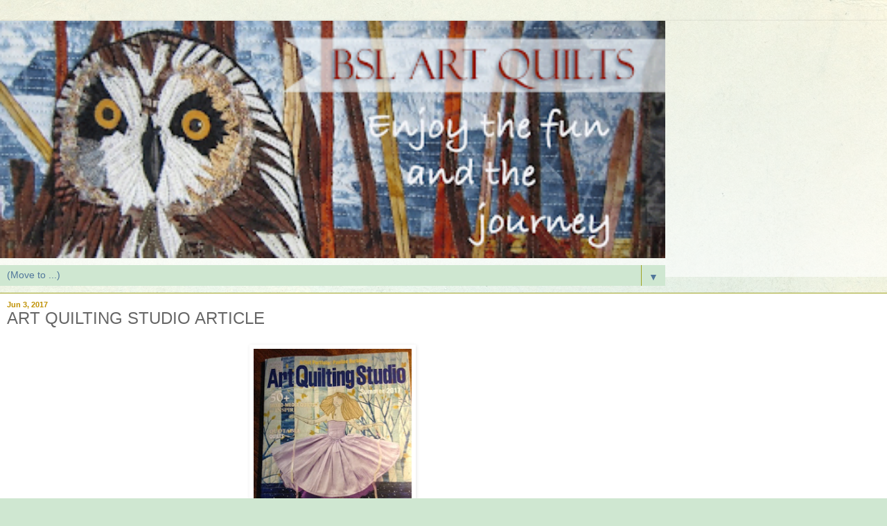

--- FILE ---
content_type: text/html; charset=UTF-8
request_url: https://bslartquilts.blogspot.com/2017/06/art-quilting-studio-article.html?m=1
body_size: 12507
content:
<!DOCTYPE html>
<html class='v2' dir='ltr' lang='en'>
<head>
<link href='https://www.blogger.com/static/v1/widgets/3772415480-widget_css_mobile_2_bundle.css' rel='stylesheet' type='text/css'/>
<meta content='width=device-width,initial-scale=1.0,minimum-scale=1.0,maximum-scale=1.0' name='viewport'/>
<meta content='text/html; charset=UTF-8' http-equiv='Content-Type'/>
<meta content='blogger' name='generator'/>
<link href='https://bslartquilts.blogspot.com/favicon.ico' rel='icon' type='image/x-icon'/>
<link href='http://bslartquilts.blogspot.com/2017/06/art-quilting-studio-article.html' rel='canonical'/>
<link rel="alternate" type="application/atom+xml" title="Barbara Strobel Lardon Art quilts - Atom" href="https://bslartquilts.blogspot.com/feeds/posts/default" />
<link rel="alternate" type="application/rss+xml" title="Barbara Strobel Lardon Art quilts - RSS" href="https://bslartquilts.blogspot.com/feeds/posts/default?alt=rss" />
<link rel="service.post" type="application/atom+xml" title="Barbara Strobel Lardon Art quilts - Atom" href="https://www.blogger.com/feeds/6144285181690901438/posts/default" />

<link rel="alternate" type="application/atom+xml" title="Barbara Strobel Lardon Art quilts - Atom" href="https://bslartquilts.blogspot.com/feeds/5201412276862818813/comments/default" />
<!--Can't find substitution for tag [blog.ieCssRetrofitLinks]-->
<link href='https://blogger.googleusercontent.com/img/b/R29vZ2xl/AVvXsEiSiEJ5uuwUU3_GDYzpp0VgiS4CdVZ84NPS08hMzBBtUF5lprLi9WnS5q-57LyQuHrkyTXR4PBeGzsBIsu_YMGccGwVJqjPkWeJA_tc0EmG9FkrClxd7vhnGj28DwEumYj0TH-sO1phmVU/s320/cover.jpg' rel='image_src'/>
<meta content='http://bslartquilts.blogspot.com/2017/06/art-quilting-studio-article.html' property='og:url'/>
<meta content='ART QUILTING STUDIO ARTICLE' property='og:title'/>
<meta content='     I know I have been negligent here on my blog and hope that all of you hang in there  just a bit longer for me to be fully back.  In bet...' property='og:description'/>
<meta content='https://blogger.googleusercontent.com/img/b/R29vZ2xl/AVvXsEiSiEJ5uuwUU3_GDYzpp0VgiS4CdVZ84NPS08hMzBBtUF5lprLi9WnS5q-57LyQuHrkyTXR4PBeGzsBIsu_YMGccGwVJqjPkWeJA_tc0EmG9FkrClxd7vhnGj28DwEumYj0TH-sO1phmVU/w1200-h630-p-k-no-nu/cover.jpg' property='og:image'/>
<title>Barbara Strobel Lardon Art quilts: ART QUILTING STUDIO ARTICLE</title>
<style id='page-skin-1' type='text/css'><!--
/*
-----------------------------------------------
Blogger Template Style
Name:     Simple
Designer: Blogger
URL:      www.blogger.com
----------------------------------------------- */
/* Content
----------------------------------------------- */
body {
font: normal normal 12px Arial, Tahoma, Helvetica, FreeSans, sans-serif;
color: #666666;
background: #cfe7d1 url(//themes.googleusercontent.com/image?id=1x_TqXo6-7t6y2ZiuOyQ2Bk6Zod9CTtyKYtRui0IeQJe6hVlJcQiXYG2xQGkxKvl6iZMJ) repeat scroll top center /* Credit: gaffera (http://www.istockphoto.com/googleimages.php?id=4072573&amp;platform=blogger) */;
padding: 0 0 0 0;
background-attachment: scroll;
}
html body .content-outer {
min-width: 0;
max-width: 100%;
width: 100%;
}
h2 {
font-size: 22px;
}
a:link {
text-decoration:none;
color: #51779b;
}
a:visited {
text-decoration:none;
color: #7c93a1;
}
a:hover {
text-decoration:underline;
color: #9fa323;
}
.body-fauxcolumn-outer .fauxcolumn-inner {
background: transparent url(https://resources.blogblog.com/blogblog/data/1kt/simple/body_gradient_tile_light.png) repeat scroll top left;
_background-image: none;
}
.body-fauxcolumn-outer .cap-top {
position: absolute;
z-index: 1;
height: 400px;
width: 100%;
}
.body-fauxcolumn-outer .cap-top .cap-left {
width: 100%;
background: transparent url(https://resources.blogblog.com/blogblog/data/1kt/simple/gradients_light.png) repeat-x scroll top left;
_background-image: none;
}
.content-outer {
-moz-box-shadow: 0 0 0 rgba(0, 0, 0, .15);
-webkit-box-shadow: 0 0 0 rgba(0, 0, 0, .15);
-goog-ms-box-shadow: 0 0 0 #333333;
box-shadow: 0 0 0 rgba(0, 0, 0, .15);
margin-bottom: 1px;
}
.content-inner {
padding: 0 0;
}
.main-outer, .footer-outer {
background-color: #ffffff;
}
/* Header
----------------------------------------------- */
.header-outer {
background: transparent none repeat-x scroll 0 -400px;
_background-image: none;
}
.Header h1 {
font: normal normal 70px Arial, Tahoma, Helvetica, FreeSans, sans-serif;
color: #239fa3;
text-shadow: 0 0 0 rgba(0, 0, 0, .2);
}
.Header h1 a {
color: #239fa3;
}
.Header .description {
font-size: 200%;
color: #444444;
}
.header-inner .Header .titlewrapper {
padding: 22px 30px;
}
.header-inner .Header .descriptionwrapper {
padding: 0 30px;
}
/* Tabs
----------------------------------------------- */
.tabs-inner .section:first-child {
border-top: 0 solid #9fa323;
}
.tabs-inner .section:first-child ul {
margin-top: -0;
border-top: 0 solid #9fa323;
border-left: 0 solid #9fa323;
border-right: 0 solid #9fa323;
}
.tabs-inner .widget ul {
background: transparent none repeat-x scroll 0 -800px;
_background-image: none;
border-bottom: 0 solid #9fa323;
margin-top: 0;
margin-left: -0;
margin-right: -0;
}
.tabs-inner .widget li a {
display: inline-block;
padding: .6em 1em;
font: normal normal 20px Arial, Tahoma, Helvetica, FreeSans, sans-serif;
color: #a32823;
border-left: 0 solid #ffffff;
border-right: 0 solid #9fa323;
}
.tabs-inner .widget li:first-child a {
border-left: none;
}
.tabs-inner .widget li.selected a, .tabs-inner .widget li a:hover {
color: #51779b;
background-color: #cfe7d1;
text-decoration: none;
}
/* Columns
----------------------------------------------- */
.main-outer {
border-top: 1px solid #9fa323;
}
.fauxcolumn-left-outer .fauxcolumn-inner {
border-right: 1px solid #9fa323;
}
.fauxcolumn-right-outer .fauxcolumn-inner {
border-left: 1px solid #9fa323;
}
/* Headings
----------------------------------------------- */
div.widget > h2,
div.widget h2.title {
margin: 0 0 1em 0;
font: normal bold 11px Arial, Tahoma, Helvetica, FreeSans, sans-serif;
color: #a32823;
}
/* Widgets
----------------------------------------------- */
.widget .zippy {
color: #999999;
text-shadow: 2px 2px 1px rgba(0, 0, 0, .1);
}
.widget .popular-posts ul {
list-style: none;
}
/* Posts
----------------------------------------------- */
h2.date-header {
font: normal bold 11px Arial, Tahoma, Helvetica, FreeSans, sans-serif;
}
.date-header span {
background-color: transparent;
color: #bf9000;
padding: inherit;
letter-spacing: inherit;
margin: inherit;
}
.main-inner {
padding-top: 30px;
padding-bottom: 30px;
}
.main-inner .column-center-inner {
padding: 0 15px;
}
.main-inner .column-center-inner .section {
margin: 0 15px;
}
.post {
margin: 0 0 25px 0;
}
h3.post-title, .comments h4 {
font: normal normal 22px Arial, Tahoma, Helvetica, FreeSans, sans-serif;
margin: .75em 0 0;
}
.post-body {
font-size: 110%;
line-height: 1.4;
position: relative;
}
.post-body img, .post-body .tr-caption-container, .Profile img, .Image img,
.BlogList .item-thumbnail img {
padding: 2px;
background: #ffffff;
border: 1px solid transparent;
-moz-box-shadow: 1px 1px 5px rgba(0, 0, 0, .1);
-webkit-box-shadow: 1px 1px 5px rgba(0, 0, 0, .1);
box-shadow: 1px 1px 5px rgba(0, 0, 0, .1);
}
.post-body img, .post-body .tr-caption-container {
padding: 5px;
}
.post-body .tr-caption-container {
color: #666666;
}
.post-body .tr-caption-container img {
padding: 0;
background: transparent;
border: none;
-moz-box-shadow: 0 0 0 rgba(0, 0, 0, .1);
-webkit-box-shadow: 0 0 0 rgba(0, 0, 0, .1);
box-shadow: 0 0 0 rgba(0, 0, 0, .1);
}
.post-header {
margin: 0 0 1.5em;
line-height: 1.6;
font-size: 90%;
}
.post-footer {
margin: 20px -2px 0;
padding: 5px 10px;
color: #a32823;
background-color: #f6fff7;
border-bottom: 1px solid #eeeeee;
line-height: 1.6;
font-size: 90%;
}
#comments .comment-author {
padding-top: 1.5em;
border-top: 1px solid #9fa323;
background-position: 0 1.5em;
}
#comments .comment-author:first-child {
padding-top: 0;
border-top: none;
}
.avatar-image-container {
margin: .2em 0 0;
}
#comments .avatar-image-container img {
border: 1px solid transparent;
}
/* Comments
----------------------------------------------- */
.comments .comments-content .icon.blog-author {
background-repeat: no-repeat;
background-image: url([data-uri]);
}
.comments .comments-content .loadmore a {
border-top: 1px solid #999999;
border-bottom: 1px solid #999999;
}
.comments .comment-thread.inline-thread {
background-color: #f6fff7;
}
.comments .continue {
border-top: 2px solid #999999;
}
/* Accents
---------------------------------------------- */
.section-columns td.columns-cell {
border-left: 1px solid #9fa323;
}
.blog-pager {
background: transparent none no-repeat scroll top center;
}
.blog-pager-older-link, .home-link,
.blog-pager-newer-link {
background-color: #ffffff;
padding: 5px;
}
.footer-outer {
border-top: 0 dashed #bbbbbb;
}
/* Mobile
----------------------------------------------- */
body.mobile  {
background-size: auto;
}
.mobile .body-fauxcolumn-outer {
background: transparent none repeat scroll top left;
}
.mobile .body-fauxcolumn-outer .cap-top {
background-size: 100% auto;
}
.mobile .content-outer {
-webkit-box-shadow: 0 0 3px rgba(0, 0, 0, .15);
box-shadow: 0 0 3px rgba(0, 0, 0, .15);
}
.mobile .tabs-inner .widget ul {
margin-left: 0;
margin-right: 0;
}
.mobile .post {
margin: 0;
}
.mobile .main-inner .column-center-inner .section {
margin: 0;
}
.mobile .date-header span {
padding: 0.1em 10px;
margin: 0 -10px;
}
.mobile h3.post-title {
margin: 0;
}
.mobile .blog-pager {
background: transparent none no-repeat scroll top center;
}
.mobile .footer-outer {
border-top: none;
}
.mobile .main-inner, .mobile .footer-inner {
background-color: #ffffff;
}
.mobile-index-contents {
color: #666666;
}
.mobile-link-button {
background-color: #51779b;
}
.mobile-link-button a:link, .mobile-link-button a:visited {
color: #ffffff;
}
.mobile .tabs-inner .section:first-child {
border-top: none;
}
.mobile .tabs-inner .PageList .widget-content {
background-color: #cfe7d1;
color: #51779b;
border-top: 0 solid #9fa323;
border-bottom: 0 solid #9fa323;
}
.mobile .tabs-inner .PageList .widget-content .pagelist-arrow {
border-left: 1px solid #9fa323;
}

--></style>
<style id='template-skin-1' type='text/css'><!--
body {
min-width: 960px;
}
.content-outer, .content-fauxcolumn-outer, .region-inner {
min-width: 960px;
max-width: 960px;
_width: 960px;
}
.main-inner .columns {
padding-left: 0;
padding-right: 0;
}
.main-inner .fauxcolumn-center-outer {
left: 0;
right: 0;
/* IE6 does not respect left and right together */
_width: expression(this.parentNode.offsetWidth -
parseInt("0") -
parseInt("0") + 'px');
}
.main-inner .fauxcolumn-left-outer {
width: 0;
}
.main-inner .fauxcolumn-right-outer {
width: 0;
}
.main-inner .column-left-outer {
width: 0;
right: 100%;
margin-left: -0;
}
.main-inner .column-right-outer {
width: 0;
margin-right: -0;
}
#layout {
min-width: 0;
}
#layout .content-outer {
min-width: 0;
width: 800px;
}
#layout .region-inner {
min-width: 0;
width: auto;
}
body#layout div.add_widget {
padding: 8px;
}
body#layout div.add_widget a {
margin-left: 32px;
}
--></style>
<style>
    body {background-image:url(\/\/themes.googleusercontent.com\/image?id=1x_TqXo6-7t6y2ZiuOyQ2Bk6Zod9CTtyKYtRui0IeQJe6hVlJcQiXYG2xQGkxKvl6iZMJ);}
    
@media (max-width: 200px) { body {background-image:url(\/\/themes.googleusercontent.com\/image?id=1x_TqXo6-7t6y2ZiuOyQ2Bk6Zod9CTtyKYtRui0IeQJe6hVlJcQiXYG2xQGkxKvl6iZMJ&options=w200);}}
@media (max-width: 400px) and (min-width: 201px) { body {background-image:url(\/\/themes.googleusercontent.com\/image?id=1x_TqXo6-7t6y2ZiuOyQ2Bk6Zod9CTtyKYtRui0IeQJe6hVlJcQiXYG2xQGkxKvl6iZMJ&options=w400);}}
@media (max-width: 800px) and (min-width: 401px) { body {background-image:url(\/\/themes.googleusercontent.com\/image?id=1x_TqXo6-7t6y2ZiuOyQ2Bk6Zod9CTtyKYtRui0IeQJe6hVlJcQiXYG2xQGkxKvl6iZMJ&options=w800);}}
@media (max-width: 1200px) and (min-width: 801px) { body {background-image:url(\/\/themes.googleusercontent.com\/image?id=1x_TqXo6-7t6y2ZiuOyQ2Bk6Zod9CTtyKYtRui0IeQJe6hVlJcQiXYG2xQGkxKvl6iZMJ&options=w1200);}}
/* Last tag covers anything over one higher than the previous max-size cap. */
@media (min-width: 1201px) { body {background-image:url(\/\/themes.googleusercontent.com\/image?id=1x_TqXo6-7t6y2ZiuOyQ2Bk6Zod9CTtyKYtRui0IeQJe6hVlJcQiXYG2xQGkxKvl6iZMJ&options=w1600);}}
  </style>
<link href='https://www.blogger.com/dyn-css/authorization.css?targetBlogID=6144285181690901438&amp;zx=2f193d13-6c14-4ab3-8a01-7b7bad7cb225' media='none' onload='if(media!=&#39;all&#39;)media=&#39;all&#39;' rel='stylesheet'/><noscript><link href='https://www.blogger.com/dyn-css/authorization.css?targetBlogID=6144285181690901438&amp;zx=2f193d13-6c14-4ab3-8a01-7b7bad7cb225' rel='stylesheet'/></noscript>
<meta name='google-adsense-platform-account' content='ca-host-pub-1556223355139109'/>
<meta name='google-adsense-platform-domain' content='blogspot.com'/>

</head>
<body class='loading mobile variant-wide'>
<div class='navbar section' id='navbar' name='Navbar'><div class='widget Navbar' data-version='1' id='Navbar1'><script type="text/javascript">
    function setAttributeOnload(object, attribute, val) {
      if(window.addEventListener) {
        window.addEventListener('load',
          function(){ object[attribute] = val; }, false);
      } else {
        window.attachEvent('onload', function(){ object[attribute] = val; });
      }
    }
  </script>
<script type="text/javascript">
(function() {
var script = document.createElement('script');
script.type = 'text/javascript';
script.src = '//pagead2.googlesyndication.com/pagead/js/google_top_exp.js';
var head = document.getElementsByTagName('head')[0];
if (head) {
head.appendChild(script);
}})();
</script>
</div></div>
<div class='body-fauxcolumns'>
<div class='fauxcolumn-outer body-fauxcolumn-outer'>
<div class='cap-top'>
<div class='cap-left'></div>
<div class='cap-right'></div>
</div>
<div class='fauxborder-left'>
<div class='fauxborder-right'></div>
<div class='fauxcolumn-inner'>
</div>
</div>
<div class='cap-bottom'>
<div class='cap-left'></div>
<div class='cap-right'></div>
</div>
</div>
</div>
<div class='content'>
<div class='content-fauxcolumns'>
<div class='fauxcolumn-outer content-fauxcolumn-outer'>
<div class='cap-top'>
<div class='cap-left'></div>
<div class='cap-right'></div>
</div>
<div class='fauxborder-left'>
<div class='fauxborder-right'></div>
<div class='fauxcolumn-inner'>
</div>
</div>
<div class='cap-bottom'>
<div class='cap-left'></div>
<div class='cap-right'></div>
</div>
</div>
</div>
<div class='content-outer'>
<div class='content-cap-top cap-top'>
<div class='cap-left'></div>
<div class='cap-right'></div>
</div>
<div class='fauxborder-left content-fauxborder-left'>
<div class='fauxborder-right content-fauxborder-right'></div>
<div class='content-inner'>
<header>
<div class='header-outer'>
<div class='header-cap-top cap-top'>
<div class='cap-left'></div>
<div class='cap-right'></div>
</div>
<div class='fauxborder-left header-fauxborder-left'>
<div class='fauxborder-right header-fauxborder-right'></div>
<div class='region-inner header-inner'>
<div class='header section' id='header' name='Header'><div class='widget Header' data-version='1' id='Header1'>
<div id='header-inner'>
<a href='https://bslartquilts.blogspot.com/?m=1' style='display: block'>
<img alt='Barbara Strobel Lardon Art quilts' height='auto; ' id='Header1_headerimg' src='https://blogger.googleusercontent.com/img/b/R29vZ2xl/AVvXsEjTwNAxGYdzHcyQ3ycjw9IVo52GidN-6ujZ5D5L0D1e9o-v_oKoJccyD8-if72mvnZaSUlYQsw9kP7TWsQX0URwZAI8XfTW2CWrIAhVNGtNVQtPiKP1zbFQteKij4WDBvRkB0nO0UFBvO8/s400/Goodheader2.gif' style='display: block' width='100%; '/>
</a>
</div>
</div></div>
</div>
</div>
<div class='header-cap-bottom cap-bottom'>
<div class='cap-left'></div>
<div class='cap-right'></div>
</div>
</div>
</header>
<div class='tabs-outer'>
<div class='tabs-cap-top cap-top'>
<div class='cap-left'></div>
<div class='cap-right'></div>
</div>
<div class='fauxborder-left tabs-fauxborder-left'>
<div class='fauxborder-right tabs-fauxborder-right'></div>
<div class='region-inner tabs-inner'>
<div class='tabs section' id='crosscol' name='Cross-Column'><div class='widget PageList' data-version='1' id='PageList1'>
<h2>Pages</h2>
<div class='widget-content'>
<select id='PageList1_select'>
<option disabled='disabled' hidden='hidden' selected='selected' value=''>
(Move to ...)
</option>
<option value='https://bslartquilts.blogspot.com/?m=1'>HOME</option>
<option value='http://www.etsy.com/shop/BSLArtQuilts'>SHOP</option>
<option value='http://bslartquilts.blogspot.com/search/label/Machine%20Quilting'>MACHINE QUILT</option>
<option value='http://bslartquilts.blogspot.com/search/label/Nature'>NATURE</option>
<option value='http://bslartquilts.blogspot.com/search/label/Landscapes'>LANDSCAPES</option>
<option value='http://bslartquilts.blogspot.com/search/label/Creatures'>CREATURES</option>
<option value='http://bslartquilts.blogspot.com/search/label/Family'>MY LIFE</option>
<option value='https://bslartquilts.blogspot.com/p/links.html?m=1'>LINKS</option>
</select>
<span class='pagelist-arrow'>&#9660;</span>
<div class='clear'></div>
</div>
</div></div>
<div class='tabs no-items section' id='crosscol-overflow' name='Cross-Column 2'></div>
</div>
</div>
<div class='tabs-cap-bottom cap-bottom'>
<div class='cap-left'></div>
<div class='cap-right'></div>
</div>
</div>
<div class='main-outer'>
<div class='main-cap-top cap-top'>
<div class='cap-left'></div>
<div class='cap-right'></div>
</div>
<div class='fauxborder-left main-fauxborder-left'>
<div class='fauxborder-right main-fauxborder-right'></div>
<div class='region-inner main-inner'>
<div class='columns fauxcolumns'>
<div class='fauxcolumn-outer fauxcolumn-center-outer'>
<div class='cap-top'>
<div class='cap-left'></div>
<div class='cap-right'></div>
</div>
<div class='fauxborder-left'>
<div class='fauxborder-right'></div>
<div class='fauxcolumn-inner'>
</div>
</div>
<div class='cap-bottom'>
<div class='cap-left'></div>
<div class='cap-right'></div>
</div>
</div>
<div class='fauxcolumn-outer fauxcolumn-left-outer'>
<div class='cap-top'>
<div class='cap-left'></div>
<div class='cap-right'></div>
</div>
<div class='fauxborder-left'>
<div class='fauxborder-right'></div>
<div class='fauxcolumn-inner'>
</div>
</div>
<div class='cap-bottom'>
<div class='cap-left'></div>
<div class='cap-right'></div>
</div>
</div>
<div class='fauxcolumn-outer fauxcolumn-right-outer'>
<div class='cap-top'>
<div class='cap-left'></div>
<div class='cap-right'></div>
</div>
<div class='fauxborder-left'>
<div class='fauxborder-right'></div>
<div class='fauxcolumn-inner'>
</div>
</div>
<div class='cap-bottom'>
<div class='cap-left'></div>
<div class='cap-right'></div>
</div>
</div>
<!-- corrects IE6 width calculation -->
<div class='columns-inner'>
<div class='column-center-outer'>
<div class='column-center-inner'>
<div class='main section' id='main' name='Main'><div class='widget Blog' data-version='1' id='Blog1'>
<div class='blog-posts hfeed'>
<div class='date-outer'>
<h2 class='date-header'><span>Jun 3, 2017</span></h2>
<div class='date-posts'>
<div class='post-outer'>
<div class='post hentry uncustomized-post-template' itemscope='itemscope' itemtype='http://schema.org/BlogPosting'>
<meta content='https://blogger.googleusercontent.com/img/b/R29vZ2xl/AVvXsEiSiEJ5uuwUU3_GDYzpp0VgiS4CdVZ84NPS08hMzBBtUF5lprLi9WnS5q-57LyQuHrkyTXR4PBeGzsBIsu_YMGccGwVJqjPkWeJA_tc0EmG9FkrClxd7vhnGj28DwEumYj0TH-sO1phmVU/s72-c/cover.jpg' itemprop='image_url'/>
<meta content='6144285181690901438' itemprop='blogId'/>
<meta content='5201412276862818813' itemprop='postId'/>
<a name='5201412276862818813'></a>
<h3 class='post-title entry-title' itemprop='name'>
ART QUILTING STUDIO ARTICLE
</h3>
<div class='post-header'>
<div class='post-header-line-1'></div>
</div>
<div class='post-body entry-content' id='post-body-5201412276862818813' itemprop='articleBody'>
<div class="separator" style="clear: both; text-align: center;">
<a href="https://blogger.googleusercontent.com/img/b/R29vZ2xl/AVvXsEiSiEJ5uuwUU3_GDYzpp0VgiS4CdVZ84NPS08hMzBBtUF5lprLi9WnS5q-57LyQuHrkyTXR4PBeGzsBIsu_YMGccGwVJqjPkWeJA_tc0EmG9FkrClxd7vhnGj28DwEumYj0TH-sO1phmVU/s1600/cover.jpg" imageanchor="1" style=""><img border="0" data-original-height="640" data-original-width="480" height="320" src="https://blogger.googleusercontent.com/img/b/R29vZ2xl/AVvXsEiSiEJ5uuwUU3_GDYzpp0VgiS4CdVZ84NPS08hMzBBtUF5lprLi9WnS5q-57LyQuHrkyTXR4PBeGzsBIsu_YMGccGwVJqjPkWeJA_tc0EmG9FkrClxd7vhnGj28DwEumYj0TH-sO1phmVU/s320/cover.jpg" width="240" /></a></div>
<br />
<div class="separator" style="clear: both; text-align: center;">
<a href="https://blogger.googleusercontent.com/img/b/R29vZ2xl/AVvXsEiDHxie8vZb8rk4TIUe920vgxluysbXYc_Y63yhEuxmQYGHuXypdWL3PwqGSQ-0tqzwYM1qHWrHLLwDwGAH7Jpm6-3wyHtphe3y8xeXXgUWxcjO596RtgviQEfpg4SMaqu5CRFOTDPfrMI/s1600/article.jpg" imageanchor="1" style=""><img border="0" data-original-height="480" data-original-width="640" height="210" src="https://blogger.googleusercontent.com/img/b/R29vZ2xl/AVvXsEiDHxie8vZb8rk4TIUe920vgxluysbXYc_Y63yhEuxmQYGHuXypdWL3PwqGSQ-0tqzwYM1qHWrHLLwDwGAH7Jpm6-3wyHtphe3y8xeXXgUWxcjO596RtgviQEfpg4SMaqu5CRFOTDPfrMI/s280/article.jpg" width="280" /></a></div>
I know I have been negligent here on my blog and hope that all of you hang in there<br />
just a bit longer for me to be fully back.&nbsp; In between my move and all the unpacking etc that goes with it, I was asked to do an article in "Art Quilting Studio" magazine's Summer 2017 issue.&nbsp; It includes three of my owl quilts.&nbsp; Please pickup a copy if you can as all the articles in this issue are so interesting and well worth reading and viewing.<br />
<br />
I will have some new photos of progress on my quilt soon.&nbsp; 
<div style='clear: both;'></div>
</div>
<div class='post-footer'>
<div class='post-footer-line post-footer-line-1'>
<span class='post-author vcard'>
<span class='fn' itemprop='author' itemscope='itemscope' itemtype='http://schema.org/Person'>
<meta content='https://www.blogger.com/profile/08314713622021695107' itemprop='url'/>
<a href='https://www.blogger.com/profile/08314713622021695107' rel='author' title='author profile'>
<span itemprop='name'>Barbara Strobel Lardon</span>
</a>
</span>
</span>
<span class='post-timestamp'>
at
<meta content='http://bslartquilts.blogspot.com/2017/06/art-quilting-studio-article.html' itemprop='url'/>
<a class='timestamp-link' href='https://bslartquilts.blogspot.com/2017/06/art-quilting-studio-article.html?m=1' rel='bookmark' title='permanent link'><abbr class='published' itemprop='datePublished' title='2017-06-03T15:52:00-05:00'>3:52&#8239;PM</abbr></a>
</span>
<span class='post-comment-link'>
</span>
</div>
<div class='post-footer-line post-footer-line-2'>
</div>
</div>
</div>
<div class='comments' id='comments'>
<a name='comments'></a>
<h4>6 comments:</h4>
<div class='comments-content'>
<script async='async' src='' type='text/javascript'></script>
<script type='text/javascript'>
    (function() {
      var items = null;
      var msgs = null;
      var config = {};

// <![CDATA[
      var cursor = null;
      if (items && items.length > 0) {
        cursor = parseInt(items[items.length - 1].timestamp) + 1;
      }

      var bodyFromEntry = function(entry) {
        var text = (entry &&
                    ((entry.content && entry.content.$t) ||
                     (entry.summary && entry.summary.$t))) ||
            '';
        if (entry && entry.gd$extendedProperty) {
          for (var k in entry.gd$extendedProperty) {
            if (entry.gd$extendedProperty[k].name == 'blogger.contentRemoved') {
              return '<span class="deleted-comment">' + text + '</span>';
            }
          }
        }
        return text;
      }

      var parse = function(data) {
        cursor = null;
        var comments = [];
        if (data && data.feed && data.feed.entry) {
          for (var i = 0, entry; entry = data.feed.entry[i]; i++) {
            var comment = {};
            // comment ID, parsed out of the original id format
            var id = /blog-(\d+).post-(\d+)/.exec(entry.id.$t);
            comment.id = id ? id[2] : null;
            comment.body = bodyFromEntry(entry);
            comment.timestamp = Date.parse(entry.published.$t) + '';
            if (entry.author && entry.author.constructor === Array) {
              var auth = entry.author[0];
              if (auth) {
                comment.author = {
                  name: (auth.name ? auth.name.$t : undefined),
                  profileUrl: (auth.uri ? auth.uri.$t : undefined),
                  avatarUrl: (auth.gd$image ? auth.gd$image.src : undefined)
                };
              }
            }
            if (entry.link) {
              if (entry.link[2]) {
                comment.link = comment.permalink = entry.link[2].href;
              }
              if (entry.link[3]) {
                var pid = /.*comments\/default\/(\d+)\?.*/.exec(entry.link[3].href);
                if (pid && pid[1]) {
                  comment.parentId = pid[1];
                }
              }
            }
            comment.deleteclass = 'item-control blog-admin';
            if (entry.gd$extendedProperty) {
              for (var k in entry.gd$extendedProperty) {
                if (entry.gd$extendedProperty[k].name == 'blogger.itemClass') {
                  comment.deleteclass += ' ' + entry.gd$extendedProperty[k].value;
                } else if (entry.gd$extendedProperty[k].name == 'blogger.displayTime') {
                  comment.displayTime = entry.gd$extendedProperty[k].value;
                }
              }
            }
            comments.push(comment);
          }
        }
        return comments;
      };

      var paginator = function(callback) {
        if (hasMore()) {
          var url = config.feed + '?alt=json&v=2&orderby=published&reverse=false&max-results=50';
          if (cursor) {
            url += '&published-min=' + new Date(cursor).toISOString();
          }
          window.bloggercomments = function(data) {
            var parsed = parse(data);
            cursor = parsed.length < 50 ? null
                : parseInt(parsed[parsed.length - 1].timestamp) + 1
            callback(parsed);
            window.bloggercomments = null;
          }
          url += '&callback=bloggercomments';
          var script = document.createElement('script');
          script.type = 'text/javascript';
          script.src = url;
          document.getElementsByTagName('head')[0].appendChild(script);
        }
      };
      var hasMore = function() {
        return !!cursor;
      };
      var getMeta = function(key, comment) {
        if ('iswriter' == key) {
          var matches = !!comment.author
              && comment.author.name == config.authorName
              && comment.author.profileUrl == config.authorUrl;
          return matches ? 'true' : '';
        } else if ('deletelink' == key) {
          return config.baseUri + '/comment/delete/'
               + config.blogId + '/' + comment.id;
        } else if ('deleteclass' == key) {
          return comment.deleteclass;
        }
        return '';
      };

      var replybox = null;
      var replyUrlParts = null;
      var replyParent = undefined;

      var onReply = function(commentId, domId) {
        if (replybox == null) {
          // lazily cache replybox, and adjust to suit this style:
          replybox = document.getElementById('comment-editor');
          if (replybox != null) {
            replybox.height = '250px';
            replybox.style.display = 'block';
            replyUrlParts = replybox.src.split('#');
          }
        }
        if (replybox && (commentId !== replyParent)) {
          replybox.src = '';
          document.getElementById(domId).insertBefore(replybox, null);
          replybox.src = replyUrlParts[0]
              + (commentId ? '&parentID=' + commentId : '')
              + '#' + replyUrlParts[1];
          replyParent = commentId;
        }
      };

      var hash = (window.location.hash || '#').substring(1);
      var startThread, targetComment;
      if (/^comment-form_/.test(hash)) {
        startThread = hash.substring('comment-form_'.length);
      } else if (/^c[0-9]+$/.test(hash)) {
        targetComment = hash.substring(1);
      }

      // Configure commenting API:
      var configJso = {
        'maxDepth': config.maxThreadDepth
      };
      var provider = {
        'id': config.postId,
        'data': items,
        'loadNext': paginator,
        'hasMore': hasMore,
        'getMeta': getMeta,
        'onReply': onReply,
        'rendered': true,
        'initComment': targetComment,
        'initReplyThread': startThread,
        'config': configJso,
        'messages': msgs
      };

      var render = function() {
        if (window.goog && window.goog.comments) {
          var holder = document.getElementById('comment-holder');
          window.goog.comments.render(holder, provider);
        }
      };

      // render now, or queue to render when library loads:
      if (window.goog && window.goog.comments) {
        render();
      } else {
        window.goog = window.goog || {};
        window.goog.comments = window.goog.comments || {};
        window.goog.comments.loadQueue = window.goog.comments.loadQueue || [];
        window.goog.comments.loadQueue.push(render);
      }
    })();
// ]]>
  </script>
<div id='comment-holder'>
<div class="comment-thread toplevel-thread"><ol id="top-ra"><li class="comment" id="c5525948258546386507"><div class="avatar-image-container"><img src="//blogger.googleusercontent.com/img/b/R29vZ2xl/AVvXsEg19SFi0GSUNius6Um_HSlUha0-MB9LzxxPusezVdvzuMjZtUJRyel8ye0yPyNOUs285e2mnxAaEuCvtOszc3gqh7PeahOTd1VsWhOtLzdxmm3aJiM8eJJU6UdSXwd4qw/s45-c/Elinor+posing+on+Gatsby.JPG" alt=""/></div><div class="comment-block"><div class="comment-header"><cite class="user"><a href="https://www.blogger.com/profile/14378229521840536213" rel="nofollow">Loris</a></cite><span class="icon user "></span><span class="datetime secondary-text"><a rel="nofollow" href="https://bslartquilts.blogspot.com/2017/06/art-quilting-studio-article.html?showComment=1496527920471&amp;m=1#c5525948258546386507">June 3, 2017 at 5:12&#8239;PM</a></span></div><p class="comment-content">Will do! I love your work with Owls.</p><span class="comment-actions secondary-text"><a class="comment-reply" target="_self" data-comment-id="5525948258546386507">Reply</a><span class="item-control blog-admin blog-admin pid-1092551774"><a target="_self" href="https://www.blogger.com/comment/delete/6144285181690901438/5525948258546386507">Delete</a></span></span></div><div class="comment-replies"><div id="c5525948258546386507-rt" class="comment-thread inline-thread hidden"><span class="thread-toggle thread-expanded"><span class="thread-arrow"></span><span class="thread-count"><a target="_self">Replies</a></span></span><ol id="c5525948258546386507-ra" class="thread-chrome thread-expanded"><div></div><div id="c5525948258546386507-continue" class="continue"><a class="comment-reply" target="_self" data-comment-id="5525948258546386507">Reply</a></div></ol></div></div><div class="comment-replybox-single" id="c5525948258546386507-ce"></div></li><li class="comment" id="c4847710417482249795"><div class="avatar-image-container"><img src="//blogger.googleusercontent.com/img/b/R29vZ2xl/AVvXsEggv_JsYDkwNp_hi9LNA8XoNKFpVgqvGNEeSKXCvLIn9pPRDiGbLUm0-nYo3tu2wC31gfu2z-igWDnQAFmWwqqjNPenWO_k_goGmRIxfGJRCWA9393Z4wC9DmP-Ada0cA/s45-c/IMG_0304.JPG" alt=""/></div><div class="comment-block"><div class="comment-header"><cite class="user"><a href="https://www.blogger.com/profile/04203042019743048339" rel="nofollow">Jacqueline</a></cite><span class="icon user "></span><span class="datetime secondary-text"><a rel="nofollow" href="https://bslartquilts.blogspot.com/2017/06/art-quilting-studio-article.html?showComment=1496537073001&amp;m=1#c4847710417482249795">June 3, 2017 at 7:44&#8239;PM</a></span></div><p class="comment-content">Glad you are back and congrats on the article.</p><span class="comment-actions secondary-text"><a class="comment-reply" target="_self" data-comment-id="4847710417482249795">Reply</a><span class="item-control blog-admin blog-admin pid-1093142707"><a target="_self" href="https://www.blogger.com/comment/delete/6144285181690901438/4847710417482249795">Delete</a></span></span></div><div class="comment-replies"><div id="c4847710417482249795-rt" class="comment-thread inline-thread hidden"><span class="thread-toggle thread-expanded"><span class="thread-arrow"></span><span class="thread-count"><a target="_self">Replies</a></span></span><ol id="c4847710417482249795-ra" class="thread-chrome thread-expanded"><div></div><div id="c4847710417482249795-continue" class="continue"><a class="comment-reply" target="_self" data-comment-id="4847710417482249795">Reply</a></div></ol></div></div><div class="comment-replybox-single" id="c4847710417482249795-ce"></div></li><li class="comment" id="c6604123398064869640"><div class="avatar-image-container"><img src="//www.blogger.com/img/blogger_logo_round_35.png" alt=""/></div><div class="comment-block"><div class="comment-header"><cite class="user"><a href="https://www.blogger.com/profile/07291121742617818637" rel="nofollow">Linda Swanekamp</a></cite><span class="icon user "></span><span class="datetime secondary-text"><a rel="nofollow" href="https://bslartquilts.blogspot.com/2017/06/art-quilting-studio-article.html?showComment=1496594933883&amp;m=1#c6604123398064869640">June 4, 2017 at 11:48&#8239;AM</a></span></div><p class="comment-content">Missed seeing your work. Congratulations on the article and excellent work.</p><span class="comment-actions secondary-text"><a class="comment-reply" target="_self" data-comment-id="6604123398064869640">Reply</a><span class="item-control blog-admin blog-admin pid-34165676"><a target="_self" href="https://www.blogger.com/comment/delete/6144285181690901438/6604123398064869640">Delete</a></span></span></div><div class="comment-replies"><div id="c6604123398064869640-rt" class="comment-thread inline-thread hidden"><span class="thread-toggle thread-expanded"><span class="thread-arrow"></span><span class="thread-count"><a target="_self">Replies</a></span></span><ol id="c6604123398064869640-ra" class="thread-chrome thread-expanded"><div></div><div id="c6604123398064869640-continue" class="continue"><a class="comment-reply" target="_self" data-comment-id="6604123398064869640">Reply</a></div></ol></div></div><div class="comment-replybox-single" id="c6604123398064869640-ce"></div></li><li class="comment" id="c1163216732922031311"><div class="avatar-image-container"><img src="//blogger.googleusercontent.com/img/b/R29vZ2xl/AVvXsEggpNK3AXRKu-GwRJBdQriZhrEl346lOj1hghZStdH5f4EsEC3N13tasEDvpTN8wV_83RYYMUMtmAgyr9Zuus5PZ9KpLV5DuuVPzNEaL1uJUnFGtA5uFw0Z-pBI-LA3CA/s45-c/menick.jpg" alt=""/></div><div class="comment-block"><div class="comment-header"><cite class="user"><a href="https://www.blogger.com/profile/08621977477193550261" rel="nofollow">WoolenSails</a></cite><span class="icon user "></span><span class="datetime secondary-text"><a rel="nofollow" href="https://bslartquilts.blogspot.com/2017/06/art-quilting-studio-article.html?showComment=1496631630835&amp;m=1#c1163216732922031311">June 4, 2017 at 10:00&#8239;PM</a></span></div><p class="comment-content">Love your owls and think it is wonderful that they are featured in the magazine.<br><br>Debbie</p><span class="comment-actions secondary-text"><a class="comment-reply" target="_self" data-comment-id="1163216732922031311">Reply</a><span class="item-control blog-admin blog-admin pid-418803946"><a target="_self" href="https://www.blogger.com/comment/delete/6144285181690901438/1163216732922031311">Delete</a></span></span></div><div class="comment-replies"><div id="c1163216732922031311-rt" class="comment-thread inline-thread hidden"><span class="thread-toggle thread-expanded"><span class="thread-arrow"></span><span class="thread-count"><a target="_self">Replies</a></span></span><ol id="c1163216732922031311-ra" class="thread-chrome thread-expanded"><div></div><div id="c1163216732922031311-continue" class="continue"><a class="comment-reply" target="_self" data-comment-id="1163216732922031311">Reply</a></div></ol></div></div><div class="comment-replybox-single" id="c1163216732922031311-ce"></div></li><li class="comment" id="c7981875893561108943"><div class="avatar-image-container"><img src="//2.bp.blogspot.com/-5bnpk3Grm4A/ZsI6VzXOusI/AAAAAAAAh4k/9o7_ltGWdhgXqv1li5hPc_Pl5_j8wuPFQCK4BGAYYCw/s35/3C2F93B6-794F-4493-B62A-F66E3BEFA850.jpeg" alt=""/></div><div class="comment-block"><div class="comment-header"><cite class="user"><a href="https://www.blogger.com/profile/15728394027261108470" rel="nofollow">Rian</a></cite><span class="icon user "></span><span class="datetime secondary-text"><a rel="nofollow" href="https://bslartquilts.blogspot.com/2017/06/art-quilting-studio-article.html?showComment=1496885720851&amp;m=1#c7981875893561108943">June 7, 2017 at 8:35&#8239;PM</a></span></div><p class="comment-content">Good to see you blogging ...and working... again. Congratulations on the article.</p><span class="comment-actions secondary-text"><a class="comment-reply" target="_self" data-comment-id="7981875893561108943">Reply</a><span class="item-control blog-admin blog-admin pid-291697798"><a target="_self" href="https://www.blogger.com/comment/delete/6144285181690901438/7981875893561108943">Delete</a></span></span></div><div class="comment-replies"><div id="c7981875893561108943-rt" class="comment-thread inline-thread hidden"><span class="thread-toggle thread-expanded"><span class="thread-arrow"></span><span class="thread-count"><a target="_self">Replies</a></span></span><ol id="c7981875893561108943-ra" class="thread-chrome thread-expanded"><div></div><div id="c7981875893561108943-continue" class="continue"><a class="comment-reply" target="_self" data-comment-id="7981875893561108943">Reply</a></div></ol></div></div><div class="comment-replybox-single" id="c7981875893561108943-ce"></div></li><li class="comment" id="c2215042413572818749"><div class="avatar-image-container"><img src="//www.blogger.com/img/blogger_logo_round_35.png" alt=""/></div><div class="comment-block"><div class="comment-header"><cite class="user"><a href="https://www.blogger.com/profile/09061539211420151238" rel="nofollow">hahaha</a></cite><span class="icon user "></span><span class="datetime secondary-text"><a rel="nofollow" href="https://bslartquilts.blogspot.com/2017/06/art-quilting-studio-article.html?showComment=1549242391556&amp;m=1#c2215042413572818749">February 3, 2019 at 7:06&#8239;PM</a></span></div><p class="comment-content">Ayo Segera Bergabung Bersama Kami Di S1288poker Karena Kami Yang Memberikan Bonus Gila Gilaan Member Yang Setia Bersama S1288poker. silahkan hubungi CS 24/7 kami melalui :<br>Info Lebih Lanjut Bisa Hub kami Di :<br>BBM : 7AC8D76B<br>WA : 08122221680</p><span class="comment-actions secondary-text"><a class="comment-reply" target="_self" data-comment-id="2215042413572818749">Reply</a><span class="item-control blog-admin blog-admin pid-1933758489"><a target="_self" href="https://www.blogger.com/comment/delete/6144285181690901438/2215042413572818749">Delete</a></span></span></div><div class="comment-replies"><div id="c2215042413572818749-rt" class="comment-thread inline-thread hidden"><span class="thread-toggle thread-expanded"><span class="thread-arrow"></span><span class="thread-count"><a target="_self">Replies</a></span></span><ol id="c2215042413572818749-ra" class="thread-chrome thread-expanded"><div></div><div id="c2215042413572818749-continue" class="continue"><a class="comment-reply" target="_self" data-comment-id="2215042413572818749">Reply</a></div></ol></div></div><div class="comment-replybox-single" id="c2215042413572818749-ce"></div></li></ol><div id="top-continue" class="continue"><a class="comment-reply" target="_self">Add comment</a></div><div class="comment-replybox-thread" id="top-ce"></div><div class="loadmore hidden" data-post-id="5201412276862818813"><a target="_self">Load more...</a></div></div>
</div>
</div>
<p class='comment-footer'>
<div class='comment-form'>
<a name='comment-form'></a>
<p>
</p>
<a href='https://www.blogger.com/comment/frame/6144285181690901438?po=5201412276862818813&hl=en&saa=85391&origin=https://bslartquilts.blogspot.com&m=1' id='comment-editor-src'></a>
<iframe allowtransparency='true' class='blogger-iframe-colorize blogger-comment-from-post' frameborder='0' height='410px' id='comment-editor' name='comment-editor' src='' style='display: none' width='100%'></iframe>
<script src='https://www.blogger.com/static/v1/jsbin/2830521187-comment_from_post_iframe.js' type='text/javascript'></script>
<script type='text/javascript'>
      BLOG_CMT_createIframe('https://www.blogger.com/rpc_relay.html');
    </script>
</div>
</p>
<div id='backlinks-container'>
<div id='Blog1_backlinks-container'>
</div>
</div>
</div>
</div>
</div>
</div>
</div>
<div class='blog-pager' id='blog-pager'>
<div class='mobile-link-button' id='blog-pager-newer-link'>
<a class='blog-pager-newer-link' href='https://bslartquilts.blogspot.com/2017/06/upcoming-show-at-wildlife-refuge.html?m=1' id='Blog1_blog-pager-newer-link' title='Newer Post'>&lsaquo;</a>
</div>
<div class='mobile-link-button' id='blog-pager-older-link'>
<a class='blog-pager-older-link' href='https://bslartquilts.blogspot.com/2017/03/moving-landscape.html?m=1' id='Blog1_blog-pager-older-link' title='Older Post'>&rsaquo;</a>
</div>
<div class='mobile-link-button' id='blog-pager-home-link'>
<a class='home-link' href='https://bslartquilts.blogspot.com/?m=1'>Home</a>
</div>
<div class='mobile-desktop-link'>
<a class='home-link' href='https://bslartquilts.blogspot.com/2017/06/art-quilting-studio-article.html?m=0'>View web version</a>
</div>
</div>
<div class='clear'></div>
</div></div>
</div>
</div>
<div class='column-left-outer'>
<div class='column-left-inner'>
<aside>
</aside>
</div>
</div>
<div class='column-right-outer'>
<div class='column-right-inner'>
<aside>
</aside>
</div>
</div>
</div>
<div style='clear: both'></div>
<!-- columns -->
</div>
<!-- main -->
</div>
</div>
<div class='main-cap-bottom cap-bottom'>
<div class='cap-left'></div>
<div class='cap-right'></div>
</div>
</div>
<footer>
<div class='footer-outer'>
<div class='footer-cap-top cap-top'>
<div class='cap-left'></div>
<div class='cap-right'></div>
</div>
<div class='fauxborder-left footer-fauxborder-left'>
<div class='fauxborder-right footer-fauxborder-right'></div>
<div class='region-inner footer-inner'>
<div class='foot no-items section' id='footer-1'></div>
<!-- outside of the include in order to lock Attribution widget -->
<div class='foot section' id='footer-3' name='Footer'><div class='widget Attribution' data-version='1' id='Attribution1'>
<div class='widget-content' style='text-align: center;'>
Powered by <a href='https://www.blogger.com' target='_blank'>Blogger</a>.
</div>
<div class='clear'></div>
</div></div>
</div>
</div>
<div class='footer-cap-bottom cap-bottom'>
<div class='cap-left'></div>
<div class='cap-right'></div>
</div>
</div>
</footer>
<!-- content -->
</div>
</div>
<div class='content-cap-bottom cap-bottom'>
<div class='cap-left'></div>
<div class='cap-right'></div>
</div>
</div>
</div>
<script type='text/javascript'>
    window.setTimeout(function() {
        document.body.className = document.body.className.replace('loading', '');
      }, 10);
  </script>

<script type="text/javascript" src="https://www.blogger.com/static/v1/widgets/2028843038-widgets.js"></script>
<script type='text/javascript'>
var BLOG_BASE_IMAGE_URL = 'https://resources.blogblog.com/img';var BLOG_LANG_DIR = 'ltr';window['__wavt'] = 'AOuZoY54PcKlJ9EHwLqetu1trI16js_H9w:1769002801094';_WidgetManager._Init('//www.blogger.com/rearrange?blogID\x3d6144285181690901438','//bslartquilts.blogspot.com/2017/06/art-quilting-studio-article.html?m\x3d1','6144285181690901438');
_WidgetManager._SetDataContext([{'name': 'blog', 'data': {'blogId': '6144285181690901438', 'title': 'Barbara Strobel Lardon Art quilts', 'url': 'https://bslartquilts.blogspot.com/2017/06/art-quilting-studio-article.html?m\x3d1', 'canonicalUrl': 'http://bslartquilts.blogspot.com/2017/06/art-quilting-studio-article.html', 'homepageUrl': 'https://bslartquilts.blogspot.com/?m\x3d1', 'searchUrl': 'https://bslartquilts.blogspot.com/search', 'canonicalHomepageUrl': 'http://bslartquilts.blogspot.com/', 'blogspotFaviconUrl': 'https://bslartquilts.blogspot.com/favicon.ico', 'bloggerUrl': 'https://www.blogger.com', 'hasCustomDomain': false, 'httpsEnabled': true, 'enabledCommentProfileImages': true, 'gPlusViewType': 'FILTERED_POSTMOD', 'adultContent': false, 'analyticsAccountNumber': '', 'encoding': 'UTF-8', 'locale': 'en', 'localeUnderscoreDelimited': 'en', 'languageDirection': 'ltr', 'isPrivate': false, 'isMobile': true, 'isMobileRequest': true, 'mobileClass': ' mobile', 'isPrivateBlog': false, 'isDynamicViewsAvailable': true, 'feedLinks': '\x3clink rel\x3d\x22alternate\x22 type\x3d\x22application/atom+xml\x22 title\x3d\x22Barbara Strobel Lardon Art quilts - Atom\x22 href\x3d\x22https://bslartquilts.blogspot.com/feeds/posts/default\x22 /\x3e\n\x3clink rel\x3d\x22alternate\x22 type\x3d\x22application/rss+xml\x22 title\x3d\x22Barbara Strobel Lardon Art quilts - RSS\x22 href\x3d\x22https://bslartquilts.blogspot.com/feeds/posts/default?alt\x3drss\x22 /\x3e\n\x3clink rel\x3d\x22service.post\x22 type\x3d\x22application/atom+xml\x22 title\x3d\x22Barbara Strobel Lardon Art quilts - Atom\x22 href\x3d\x22https://www.blogger.com/feeds/6144285181690901438/posts/default\x22 /\x3e\n\n\x3clink rel\x3d\x22alternate\x22 type\x3d\x22application/atom+xml\x22 title\x3d\x22Barbara Strobel Lardon Art quilts - Atom\x22 href\x3d\x22https://bslartquilts.blogspot.com/feeds/5201412276862818813/comments/default\x22 /\x3e\n', 'meTag': '', 'adsenseHostId': 'ca-host-pub-1556223355139109', 'adsenseHasAds': false, 'adsenseAutoAds': false, 'boqCommentIframeForm': true, 'loginRedirectParam': '', 'view': '', 'dynamicViewsCommentsSrc': '//www.blogblog.com/dynamicviews/4224c15c4e7c9321/js/comments.js', 'dynamicViewsScriptSrc': '//www.blogblog.com/dynamicviews/6e0d22adcfa5abea', 'plusOneApiSrc': 'https://apis.google.com/js/platform.js', 'disableGComments': true, 'interstitialAccepted': false, 'sharing': {'platforms': [{'name': 'Get link', 'key': 'link', 'shareMessage': 'Get link', 'target': ''}, {'name': 'Facebook', 'key': 'facebook', 'shareMessage': 'Share to Facebook', 'target': 'facebook'}, {'name': 'BlogThis!', 'key': 'blogThis', 'shareMessage': 'BlogThis!', 'target': 'blog'}, {'name': 'X', 'key': 'twitter', 'shareMessage': 'Share to X', 'target': 'twitter'}, {'name': 'Pinterest', 'key': 'pinterest', 'shareMessage': 'Share to Pinterest', 'target': 'pinterest'}, {'name': 'Email', 'key': 'email', 'shareMessage': 'Email', 'target': 'email'}], 'disableGooglePlus': true, 'googlePlusShareButtonWidth': 0, 'googlePlusBootstrap': '\x3cscript type\x3d\x22text/javascript\x22\x3ewindow.___gcfg \x3d {\x27lang\x27: \x27en\x27};\x3c/script\x3e'}, 'hasCustomJumpLinkMessage': false, 'jumpLinkMessage': 'Read more', 'pageType': 'item', 'postId': '5201412276862818813', 'postImageThumbnailUrl': 'https://blogger.googleusercontent.com/img/b/R29vZ2xl/AVvXsEiSiEJ5uuwUU3_GDYzpp0VgiS4CdVZ84NPS08hMzBBtUF5lprLi9WnS5q-57LyQuHrkyTXR4PBeGzsBIsu_YMGccGwVJqjPkWeJA_tc0EmG9FkrClxd7vhnGj28DwEumYj0TH-sO1phmVU/s72-c/cover.jpg', 'postImageUrl': 'https://blogger.googleusercontent.com/img/b/R29vZ2xl/AVvXsEiSiEJ5uuwUU3_GDYzpp0VgiS4CdVZ84NPS08hMzBBtUF5lprLi9WnS5q-57LyQuHrkyTXR4PBeGzsBIsu_YMGccGwVJqjPkWeJA_tc0EmG9FkrClxd7vhnGj28DwEumYj0TH-sO1phmVU/s320/cover.jpg', 'pageName': 'ART QUILTING STUDIO ARTICLE', 'pageTitle': 'Barbara Strobel Lardon Art quilts: ART QUILTING STUDIO ARTICLE'}}, {'name': 'features', 'data': {}}, {'name': 'messages', 'data': {'edit': 'Edit', 'linkCopiedToClipboard': 'Link copied to clipboard!', 'ok': 'Ok', 'postLink': 'Post Link'}}, {'name': 'template', 'data': {'name': 'Simple', 'localizedName': 'Simple', 'isResponsive': false, 'isAlternateRendering': true, 'isCustom': false, 'variant': 'wide', 'variantId': 'wide'}}, {'name': 'view', 'data': {'classic': {'name': 'classic', 'url': '?view\x3dclassic'}, 'flipcard': {'name': 'flipcard', 'url': '?view\x3dflipcard'}, 'magazine': {'name': 'magazine', 'url': '?view\x3dmagazine'}, 'mosaic': {'name': 'mosaic', 'url': '?view\x3dmosaic'}, 'sidebar': {'name': 'sidebar', 'url': '?view\x3dsidebar'}, 'snapshot': {'name': 'snapshot', 'url': '?view\x3dsnapshot'}, 'timeslide': {'name': 'timeslide', 'url': '?view\x3dtimeslide'}, 'isMobile': true, 'title': 'ART QUILTING STUDIO ARTICLE', 'description': '     I know I have been negligent here on my blog and hope that all of you hang in there  just a bit longer for me to be fully back.\xa0 In bet...', 'featuredImage': 'https://blogger.googleusercontent.com/img/b/R29vZ2xl/AVvXsEiSiEJ5uuwUU3_GDYzpp0VgiS4CdVZ84NPS08hMzBBtUF5lprLi9WnS5q-57LyQuHrkyTXR4PBeGzsBIsu_YMGccGwVJqjPkWeJA_tc0EmG9FkrClxd7vhnGj28DwEumYj0TH-sO1phmVU/s320/cover.jpg', 'url': 'https://bslartquilts.blogspot.com/2017/06/art-quilting-studio-article.html?m\x3d1', 'type': 'item', 'isSingleItem': true, 'isMultipleItems': false, 'isError': false, 'isPage': false, 'isPost': true, 'isHomepage': false, 'isArchive': false, 'isLabelSearch': false, 'postId': 5201412276862818813}}]);
_WidgetManager._RegisterWidget('_HeaderView', new _WidgetInfo('Header1', 'header', document.getElementById('Header1'), {}, 'displayModeFull'));
_WidgetManager._RegisterWidget('_PageListView', new _WidgetInfo('PageList1', 'crosscol', document.getElementById('PageList1'), {'title': 'Pages', 'links': [{'isCurrentPage': false, 'href': 'https://bslartquilts.blogspot.com/?m\x3d1', 'title': 'HOME'}, {'isCurrentPage': false, 'href': 'http://www.etsy.com/shop/BSLArtQuilts', 'title': 'SHOP'}, {'isCurrentPage': false, 'href': 'http://bslartquilts.blogspot.com/search/label/Machine%20Quilting', 'title': 'MACHINE QUILT'}, {'isCurrentPage': false, 'href': 'http://bslartquilts.blogspot.com/search/label/Nature', 'title': 'NATURE'}, {'isCurrentPage': false, 'href': 'http://bslartquilts.blogspot.com/search/label/Landscapes', 'title': 'LANDSCAPES'}, {'isCurrentPage': false, 'href': 'http://bslartquilts.blogspot.com/search/label/Creatures', 'title': 'CREATURES'}, {'isCurrentPage': false, 'href': 'http://bslartquilts.blogspot.com/search/label/Family', 'title': 'MY LIFE'}, {'isCurrentPage': false, 'href': 'https://bslartquilts.blogspot.com/p/links.html?m\x3d1', 'id': '5395043127000135275', 'title': 'LINKS'}], 'mobile': true, 'showPlaceholder': true, 'hasCurrentPage': false}, 'displayModeFull'));
_WidgetManager._RegisterWidget('_BlogView', new _WidgetInfo('Blog1', 'main', document.getElementById('Blog1'), {'cmtInteractionsEnabled': false, 'mobile': true}, 'displayModeFull'));
_WidgetManager._RegisterWidget('_AttributionView', new _WidgetInfo('Attribution1', 'footer-3', document.getElementById('Attribution1'), {}, 'displayModeFull'));
_WidgetManager._RegisterWidget('_NavbarView', new _WidgetInfo('Navbar1', 'navbar', document.getElementById('Navbar1'), {}, 'displayModeFull'));
</script>
</body>
</html>